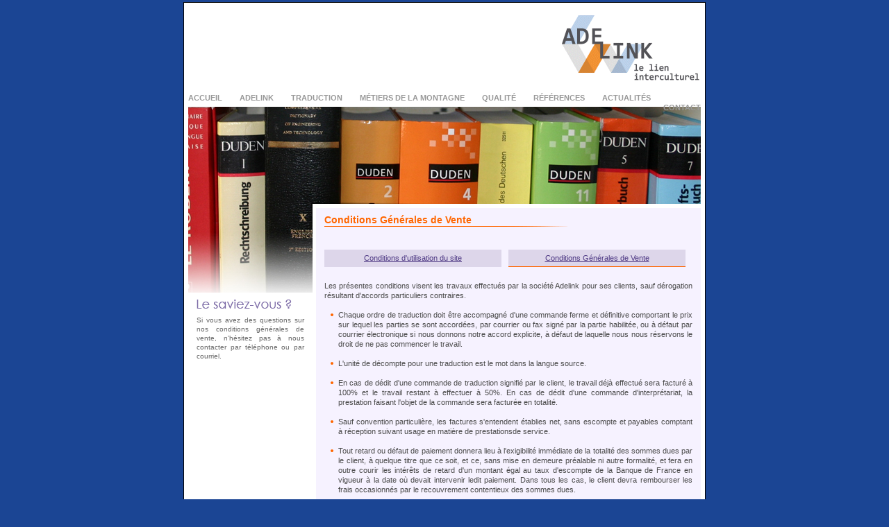

--- FILE ---
content_type: text/html
request_url: http://www.adelink.com/conditions-generales.html
body_size: 3196
content:
<!DOCTYPE html PUBLIC "-//W3C//DTD XHTML 1.0 Transitional//EN" "http://www.w3.org/TR/xhtml1/DTD/xhtml1-transitional.dtd">
<html xmlns="http://www.w3.org/1999/xhtml">
<head>
<meta http-equiv="Content-Type" content="text/html; charset=utf-8" />
<title>Conditions Générales de Vente - Adelink</title>
<base href="http://www.adelink.com/" />
<link href="css/screen.css" rel="stylesheet" type="text/css" />
</head>

<body>

<div class="header-title"><img src="images/interface/logo_adelink.gif" /></div>

<div class="menu1">
	<a href="index.html" >Accueil</a>
<a href="presentation.html" >Adelink</a>
<a href="services.html" >Traduction</a>
<a href="montagne.html" >Métiers de la montagne</a>
<a href="qualite.html" >Qualité</a>
<a href="references.html" >Références</a>
<a href="actualites.html" >Actualités</a>
<a href="contact.html"  class="last">Contact</a></div>

<div class="header-visuel pic-garanties-1"></div>

<div class="main-content">
<div class="col-left pic-garanties-2">
			<div class="saviez-vous">
	<img src="images/interface/le-saviez-vous.gif" title="le saviez-vous?" />
  <p>Si vous avez des questions sur nos conditions générales de vente,   n'hésitez pas à nous contacter par téléphone ou par courriel.</p>
</div>
</div>

      <div class="col-right">
          <h1>Conditions Générales de Vente</h1>
          <a href="mentions-legales.php" class="mentions-legales-menu first">Conditions d'utilisation du site</a>
          <a href="cgv.php" class="mentions-legales-menu current">Conditions Générales de Vente</a>
          <p>
          	Les présentes conditions visent les travaux effectués par la société Adelink pour ses clients,
            sauf dérogation résultant d'accords particuliers contraires.
          </p>
          <ul>
          	<li>
              Chaque ordre de traduction doit être accompagné d'une commande ferme et définitive comportant le prix sur lequel les parties se sont accordées,
              par courrier ou fax signé par la partie habilitée, ou à défaut par courrier électronique si nous donnons notre accord explicite, à défaut de
              laquelle nous nous réservons le droit de ne pas commencer le travail.
          	</li>
            <li>
              L'unité de décompte pour une traduction est le mot dans la langue source.
          	</li>
            <li>
              En cas de dédit d'une commande de traduction signifié par le client, le travail déjà effectué sera facturé à 100% et le travail restant à effectuer à 50%.
              En cas de dédit d'une commande d'interprétariat, la prestation faisant l'objet de la commande sera facturée en totalité.
          	</li>
            <li>
              Sauf convention particulière, les factures s'entendent établies net, sans escompte et payables comptant
              à réception suivant usage en matière de prestationsde service.
          	</li>
            <li>
              Tout retard ou défaut de paiement donnera lieu à l'exigibilité immédiate de la totalité des sommes dues par le client, à quelque titre que ce soit,
              et ce, sans mise en demeure préalable ni autre formalité, et fera en outre courir les intérêts de retard d'un montant égal au taux d'escompte de la
              Banque de France en vigueur à la date où devait intervenir ledit paiement. Dans tous les cas, le client devra rembourser les frais occasionnés par
              le recouvrement contentieux des sommes dues.
          	</li>
            <li>
              En cas de retard de paiement, les ordres en cours seront suspendus.
          	</li>
            <li>
              En cas de traduction technique, la validation d'un glossaire peut être demandée au client. Dans ce cas, la date de livraison sera prolongée
              d'une durée égale au temps de réponse du client.
          	</li>
            <li>
              En aucun cas, la société Adelink ne peut être recherchée ni inquiétée, de même être rendue moralement ou matériellement responsable des
              réclamations motivées par des nuances de style. Notamment en matière publicitaire, il ne s'agit que de l'exécution d'une traduction et
              nous ne pouvons être tenus de rédiger en style publicitaire différent de celui du texte source.
          	</li>
            <li>
              Notre responsabilité se limite au montant de la facture.
          	</li>
            <li>
              Toute réclamation sera prise en considération au plus tard quinze jours calendaires après la livraison des travaux (c'est-à-dire la date de départ
              de nos bureaux). Elle devra être accompagnée des documents originaux et de justification annotée des traductions contestées.
              Passé ce délai, la traduction sera considérée comme correcte.
          	</li>
            <li>
              Nous ne pourrons être tenus responsables de retards d'acheminement par fax, modem, email et autres moyens postaux ou terrestres.
          	</li>
            <li>
              En aucun cas, des défauts dans une partie de traduction ne peuvent remettre en question le travail tout entier.
              Nous nous réservons le droit de procéder aux modifications.
          	</li>
	<li>
              Pénalités : conformément à la loi n°2001-420 du 15 mai 2001 en matières de prestations de service, des pénalités de retard égales à 1,5
fois le taux d’intérêt légal seront exigées pour règlement ultérieur.
Indemnité forfaitaire pour frais de recouvrement, s’appliquant aux professionnels : 40 €
          	</li>
            <li>
              Seuls les accords convenus par écrit entre les parties seront à prendre en considération. A défaut d'accord entre les parties,
              seul le Tribunal de Commerce de Chambéry sera compétent.
          	</li>
          </ul>
      </div>

    ﻿<div class="footer">

	<div class="copyright">
		<a href="http://www.adelink.com/" target="_blank" class="adelink-link"></a>
	</div>

	<div class="menu2">
  <a href="informations-pratiques.html">Informations pratiques</a>
  <a href="liens.html">Liens</a>
  <a href="plan-site.html">Plan du site</a>
  <a href="mentions-legales.html">Mentions légales</a>
</div>

  <div class="coordonnees">
		<span class="title">Adelink SARL</span> Société au capital de 20000 € - Bât. Vertilac- 10 Allée du Lac de Tignes - BP 50329 Savoie Technolac - 73290 La Motte Servolex Cedex<br/>
	  Adresse électronique : info@adelink.com Tél : +33 (0)4 79 68 86 36 - Copyright © 2009 Tous droits réservés</div>

  <div class="cnil">
	Conformément à la loi n°78-17 du 6 janvier 1978 relative à l'informatique, aux fichiers et aux libertés, vous disposez d'un droit d'accès, de rectification
  et de suppression des informations personnelles vous concernant que vous pouvez exercer à tout moment en écrivant à l'adresse suivante :
	<br /><a href="mailto:info@adelink.com"><span style="text-decoration: underline; font-weight: bold;">info@adelink.com</span></a>
</div>

</div>



</div>


<script type="text/javascript">

  var _gaq = _gaq || [];
  _gaq.push(['_setAccount', 'UA-16882189-1']);
  _gaq.push(['_trackPageview']);

  (function() {
    var ga = document.createElement('script'); ga.type = 'text/javascript'; ga.async = true;
    ga.src = ('https:' == document.location.protocol ? 'https://ssl' : 'http://www') + '.google-analytics.com/ga.js';
    var s = document.getElementsByTagName('script')[0]; s.parentNode.insertBefore(ga, s);
  })();

</script>
</body>
</html>


--- FILE ---
content_type: text/css
request_url: http://www.adelink.com/css/screen.css
body_size: 153
content:
/* Import all necessary screen css files
-------------------------------------------------------------- */
@import url('reset.css'); /* Reset all styles */
@import url('adelink.css'); /* Specific styles (unique for each website you build) */

--- FILE ---
content_type: text/css
request_url: http://www.adelink.com/css/adelink.css
body_size: 2180
content:
@charset "utf-8";
/* CSS Document */

body {
	margin: 3px 0 6px 0;
	padding: 0;
	background: #1B4594;
	font-family: Arial, Helvetica, sans-serif;
	font-size:11px;
	color: #4c4c4c;
	line-height: 14px;
	text-align: justify;
}

h1 {
	font-size: 14px;
	color: #f60;
	height: 20px;
	margin: 10px 0 10px 0;
	background: url(../images/interface/bg-h1.gif) 0 16px no-repeat;
}

h2 {
	font-size: 12px;
	color: #7b6aa6;
	margin: 20px 0;
}

p {
	margin: 10px 0;
	clear: both;
}

.clr
{
	clear: both;
}

.p-clear{
	margin: 10px 0;
	clear: none;
}

.main-content .col-left a, a:link, a:visited, a:active {
	text-decoration: underline;
	color: #4e3984;
}

.main-content .col-left a:hover {
	text-decoration: none;
}

.main-content .col-right a, a:link, a:visited, a:active {
	text-decoration: underline;
	color: #4e3984;
}

.main-content .col-right a:hover {
	text-decoration: none;
}

ul {
	margin-left: 20px;
}

.ul-interne {
	margin-left: 0px;
}

li {
	margin: 10px 0;
	list-style-image:url(../images/interface/point_liste.gif);
}

.li-image {
	margin: 0 0 25px 0;
	list-style-image:none;
	height:60px;
}
.li-image-min {
	margin: 0 0 25px 0;
	list-style-image:none;
	height:20px;
}

/*/////////////////////////////////////////////////////////*/

.header-title {
	margin: 0 auto;
	padding: 18px 6px 6px 6px;
	width: 738px; /* 752px - padding - borders */
	/*height: 80px;*/
	background: #fff;
	border-top: solid 1px #000;
	border-right: solid 1px #000;
	border-left: solid 1px #000;
	color: #4c4c4c;
	font-size: 24px;
	font-weight: bold;
	text-align: right;
}

.header-visuel {
	margin: 0 auto;
	padding: 0 6px;
	width: 738px; /* 752px - padding - borders */
	height: 140px; /* 140px - padding - borders */
	background: #fff;
	border-right: solid 1px #000;
	border-left: solid 1px #000;
}
.pic-accueil-1 { background: #fff url(../images/illustrations/pic-accueil-1.jpg) 6px 0 no-repeat; }
.pic-accueil-2 { background: #fff url(../images/illustrations/pic-accueil-2.jpg) 0 0 no-repeat; }
.pic-presentation-1 { background: #fff url(../images/illustrations/pic-presentation-1.jpg) 6px 0 no-repeat; }
.pic-presentation-2 { background: #fff url(../images/illustrations/pic-presentation-2.jpg) 0 0 no-repeat; }
.pic-enjeux-1 { background: #fff url(../images/illustrations/pic-enjeux-1.jpg) 6px 0 no-repeat; }
.pic-enjeux-2 { background: #fff url(../images/illustrations/pic-enjeux-2.jpg) 0 0 no-repeat; }
.pic-services-1 { background: #fff url(../images/illustrations/pic-services-1.jpg) 6px 0 no-repeat; }
.pic-services-2 { background: #fff url(../images/illustrations/pic-services-2.jpg) 0 0 no-repeat; }
.pic-competences-1 { background: #fff url(../images/illustrations/pic-competences-1.jpg) 6px 0 no-repeat; }
.pic-competences-2 { background: #fff url(../images/illustrations/pic-competences-2.jpg) 0 0 no-repeat; }
.pic-garanties-1 { background: #fff url(../images/illustrations/pic-qualite-1.jpg) 6px 0 no-repeat; }
.pic-garanties-2 { background: #fff url(../images/illustrations/pic-qualite-2.jpg) 0 0 no-repeat; }
.pic-references-1 { background: #fff url(../images/illustrations/pic-references-1.jpg) 6px 0 no-repeat; }
.pic-references-2 { background: #fff url(../images/illustrations/pic-references-2.jpg) 0 0 no-repeat; }
.pic-contact-1 { background: #fff url(../images/illustrations/pic-contact-1.jpg) 6px 0 no-repeat; }
.pic-contact-2 { background: #fff url(../images/illustrations/pic-contact-2.jpg) 0 0 no-repeat; }
.pic-actualites-1 { background: #fff url(../images/illustrations/pic-actualites-1.jpg) 6px 0 no-repeat; }
.pic-actualites-2 { background: #fff url(../images/illustrations/pic-actualites-2.jpg) 0 0 no-repeat; }
.pic-montagne-1 { background: #fff url(../images/illustrations/pic-montagne-1.jpg) 6px 0 no-repeat; }
.pic-montagne-2 { background: #fff url(../images/illustrations/pic-montagne-2.jpg) 0 0 no-repeat; }
.pic-montagne-references-1 { background: #fff url(../images/illustrations/pic-montagne-references-1.jpg) 6px 0 no-repeat; }
.pic-montagne-references-2 { background: #fff url(../images/illustrations/pic-montagne-references-2.jpg) 0 0 no-repeat; }
.pic-montagne-techniques-1 { background: #fff url(../images/illustrations/pic-montagne-techniques-1.jpg) 6px 0 no-repeat; }
.pic-montagne-techniques-2 { background: #fff url(../images/illustrations/pic-montagne-techniques-2.jpg) 0 0 no-repeat; }
.pic-montagne-accueil-1 { background: #fff url(../images/illustrations/pic-montagne-accueil-1.jpg) 6px 0 no-repeat; }
.pic-montagne-accueil-2 { background: #fff url(../images/illustrations/pic-montagne-accueil-2.jpg) 0 0 no-repeat; }

.menu1 {
	margin: 0 auto;
	padding: 10px 6px 0 6px;
	width: 738px; /* 752px - padding - borders */
	height: 20px; /* 30px - padding - borders */
	background: #fff;
	border-right: solid 1px #000;
	border-left: solid 1px #000;
}

.menu1 a, .menu1 a:visited, .menu1 a:active {
	float: left;
	display: block;
	color: #999;
	font-size: 11px;
	font-weight: bold;
	text-transform: uppercase;
	text-decoration: none;
	margin-right: 25px;
}
.menu1 a.last, .menu1 a.last:visited, .menu1 a.last:active {
	margin-right: 0px;
	float: right;
}
.menu1 a:hover, .menu1 #selected {
	color: #f60 !important;
}


a.ss_selected:visited, a.ss_selected:active, a.ss_selected:hover, a.ss_selected:link{
color: #f60;
text-decoration: none;
}

.teaser-home{
	text-align: right;
	font-style:italic;
	padding-right:24px;
}
.teaser{
	text-align: right;
	font-style:italic;
	padding-right:0px;
}

.footer .menu2 {
	width: 554px;
	height: 19px; /* 20px - padding - borders */
	margin: 0;
	float: left;
	font-size: 10px;
	color: #fff;
	border-bottom: solid 1px #bdb4d2;
}

.footer .menu2 a, .footer .menu2 a:visited, .footer .menu2 a:active {
	float: left;
	display: block;
	color: #000;
	font-size: 9px;
	margin-right: 8px;
	text-decoration: none;
}
.footer .menu2 a:hover {
	color: #f60;
	text-decoration: underline;
}

.main-content {
	margin: 0 auto;
	padding: 0 6px 6px 6px;
	width: 738px; /* 752px - padding - borders */
	background: #fff;
	border-right: solid 1px #000;
	border-left: solid 1px #000;
	border-bottom: solid 1px #000;
}

.main-content .col-left {
	width: 179px; /* 179px - padding */
	padding: 100px 0 52px 0;
	margin: 0 5px 0 0;
	float: left;
}
.main-content .col-left ul{
	margin: 7px 0 0 22px;
}
.main-content .col-left ul li{
	margin: 4px 0 0 0;
}
.main-content .col-left span{
	color: #FF6600;
	font-weight: bold;
	font-size: 13px;
	margin: 0 0 0 12px;
}
.main-content .col-left .saviez-vous {
	margin: 28px 0 0 0;
}
.main-content .col-left .saviez-vous p {
	font-size: 10px;
	color: #666;
	margin: 0 12px 10px 12px;
	line-height: 13px;
	text-align: justify;
	clear:none;
}

.main-content .col-right {
	width: 530px; /* 554px - padding */
	min-height: 360px;
	padding: 0 12px 12px 12px;
	margin: 6px 0;
	float: right;
	background: #f6f2ff;
}

.main-content .col-right .div-contact {
	width: 100%;
	clear: both;
	padding: 10px 0 0 0;
	text-align: right;
}

.main-content .col-right .accroche-contact-titre {
	width: 515px;
	background-color: #FF6600;
	color: #FFFFFF;
	font-weight: bold;
	padding: 5px 5px 5px 10px;
	margin-right: 10px;
	margin-bottom: 7px; 
	float: left;
}

.main-content .col-right .accroche-contact {
	width: 140px;
	height: 30px;
	background: url(../images/interface/fleche.gif) 10px 10px #FFF no-repeat;
	border-top: 4px solid #FF6600; 
	padding: 7px 7px 7px 23px;
	margin-right: 10px;
	margin-bottom: 20px; 
	float: left;
}

.col-right img{
	margin: 0 12px 15px 0;
	float: left;
}

.col-right .img-montagne {
	margin: 0 74px 30px 74px;
	float: left;
	display: block;
}
.col-right .img-montagne-min {
	margin: 0 0 30px 125px;
	float: left;
	display: block;
}
.col-right .img-logo-montagne {
	margin-bottom: 30px;
	float: left;
	display: block;
	margin-right: 40px;
}	
.main-content .col-right .illustration {
	width: 120px;
	height: 260px;
	margin: 12px 10px 0 0;
	float: left;
}
.main-content .col-right .illustration.accueil { background: url(../images/illustrations/vignette_accueil.jpg) 0 0 no-repeat; }
.main-content .col-right .illustration.presentation { background: url(../images/illustrations/vignette_presentation.jpg) 0 0 no-repeat; }
.main-content .col-right .illustration.enjeux { background: url(../images/illustrations/vignette_enjeux.jpg) 0 0 no-repeat; }
.main-content .col-right .illustration.services { background: url(../images/illustrations/vignette_services.jpg) 0 0 no-repeat; }
.main-content .col-right .illustration.competences { background: url(../images/illustrations/vignette_competences.jpg) 0 0 no-repeat; }
.main-content .col-right .illustration.charte-qualite { background: url(../images/illustrations/vignette_charte-qualite.jpg) 0 0 no-repeat; }
.main-content .col-right .illustration.references { background: url(../images/illustrations/vignette_references.jpg) 0 0 no-repeat; }
.main-content .col-right .illustration.contact { background: url(../images/illustrations/vignette_contact.jpg) 0 0 no-repeat; }

.main-content .col-right .content {
	width: 554px;
	margin: 0 0 0 0;
	padding-bottom: 20px;
}
.main-content .col-right .content .quote {
	width: 532px; /* 532px - padding */
	padding-right: 90px;
	background: url(../images/illustrations/manager_allemand.gif) top right no-repeat;
}

.main-content .one-col  {
	width: 530px; /* 554px - padding */
	padding: 10px 12px 0 12px;
	float: left;
	background: #f6f2ff;
}


.footer {
	width: 100%;
	height: 65px;
	clear: both;
}
.footer .copyright {
	width: 179px; /* 179px - padding */
	padding: 0;
	margin: 0 5px 0 0;
	float: left;
}
.footer .copyright a.adelink-link {
	width: 91px;
	height: 22px;
	margin: 36px 0 0 80px;
	display: block;
	background: url(../images/interface/adelink_petit.gif) 0 0 no-repeat;
}
.footer .coordonnees {
	float: left;
	width: 528px; /* 538 - padding */
	font-size: 11px;
	padding: 2px 10px 0 0;
	line-height: 14px;
}
.footer .coordonnees span.title {
	font-size: 12px;
	font-weight: bold;
}
.footer .cnil {
	width: 100%;
	float: left;
	margin-top: 12px;
	font-size: 10px;
	line-height: 10px;
	color: #fff;
}
.footer .cnil a, a:active, a:visited{
	color: #fff;
}
.footer .cnil a:hover{
	color: #fff;
	text-decoration: underline;
}

input.formulaire_moyen {
	font-family: Arial, Helvetica, sans-serif;
	color : #4C4C4C;
	font-size: 11px;
	width: 360px;
	height: 20px;
}
input.formulaire_petit {
	font-family: Arial, Helvetica, sans-serif;
	font-size: 11px;
	color : #4C4C4C;
	width: 190px;
	height: 20px;
}

input.bouton {
	font-family: Arial, Helvetica, sans-serif;
	font-size: 11px;
	color : #4C4C4C;
	width: 120px;
	height: 20px;
	margin: 10px 45px 0 0;
}

a.mentions-legales-menu, a.mentions-legales-menu:visited, a.mentions-legales-menu:active {
	width: 255px;
	height: 25px;
	line-height:25px;
	text-align: center;
	display: block;
	float: left;
	margin: 20px 0;
	text-decoration: none;
	color: #000;
	background: url(../images/interface/bg-link.gif) 0 0 repeat-x;
}
a.mentions-legales-menu.first {
	margin-right: 10px;
}
a.mentions-legales-menu.current, a.mentions-legales-menu:hover {
	background: url(../images/interface/bg-link.gif) 0 -25px repeat-x;
}

